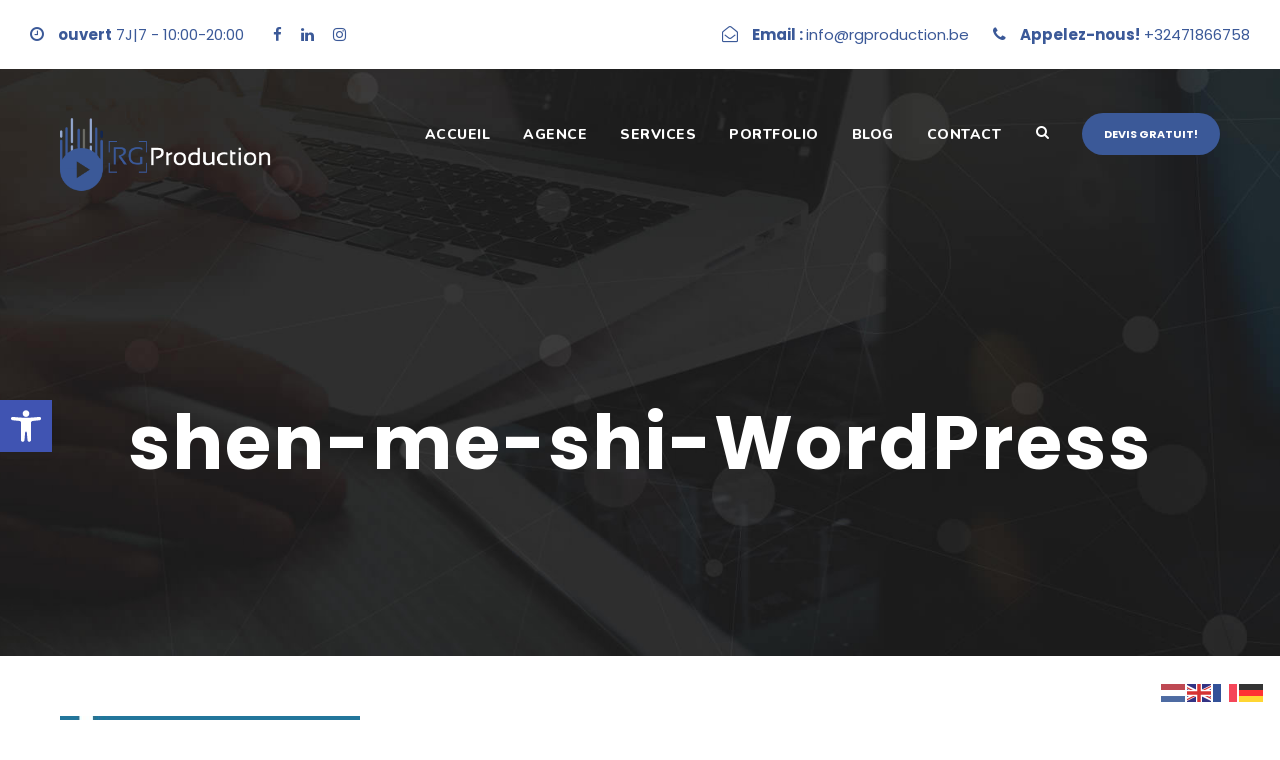

--- FILE ---
content_type: text/html; charset=utf-8
request_url: https://www.google.com/recaptcha/api2/anchor?ar=1&k=6LfvrNYUAAAAAEwDDEu6v5-Y9ju1gngr8tJpCrf4&co=aHR0cHM6Ly9yZ3Byb2R1Y3Rpb24uYmU6NDQz&hl=fr&v=PoyoqOPhxBO7pBk68S4YbpHZ&size=invisible&anchor-ms=20000&execute-ms=30000&cb=jtllsufcbei5
body_size: 48994
content:
<!DOCTYPE HTML><html dir="ltr" lang="fr"><head><meta http-equiv="Content-Type" content="text/html; charset=UTF-8">
<meta http-equiv="X-UA-Compatible" content="IE=edge">
<title>reCAPTCHA</title>
<style type="text/css">
/* cyrillic-ext */
@font-face {
  font-family: 'Roboto';
  font-style: normal;
  font-weight: 400;
  font-stretch: 100%;
  src: url(//fonts.gstatic.com/s/roboto/v48/KFO7CnqEu92Fr1ME7kSn66aGLdTylUAMa3GUBHMdazTgWw.woff2) format('woff2');
  unicode-range: U+0460-052F, U+1C80-1C8A, U+20B4, U+2DE0-2DFF, U+A640-A69F, U+FE2E-FE2F;
}
/* cyrillic */
@font-face {
  font-family: 'Roboto';
  font-style: normal;
  font-weight: 400;
  font-stretch: 100%;
  src: url(//fonts.gstatic.com/s/roboto/v48/KFO7CnqEu92Fr1ME7kSn66aGLdTylUAMa3iUBHMdazTgWw.woff2) format('woff2');
  unicode-range: U+0301, U+0400-045F, U+0490-0491, U+04B0-04B1, U+2116;
}
/* greek-ext */
@font-face {
  font-family: 'Roboto';
  font-style: normal;
  font-weight: 400;
  font-stretch: 100%;
  src: url(//fonts.gstatic.com/s/roboto/v48/KFO7CnqEu92Fr1ME7kSn66aGLdTylUAMa3CUBHMdazTgWw.woff2) format('woff2');
  unicode-range: U+1F00-1FFF;
}
/* greek */
@font-face {
  font-family: 'Roboto';
  font-style: normal;
  font-weight: 400;
  font-stretch: 100%;
  src: url(//fonts.gstatic.com/s/roboto/v48/KFO7CnqEu92Fr1ME7kSn66aGLdTylUAMa3-UBHMdazTgWw.woff2) format('woff2');
  unicode-range: U+0370-0377, U+037A-037F, U+0384-038A, U+038C, U+038E-03A1, U+03A3-03FF;
}
/* math */
@font-face {
  font-family: 'Roboto';
  font-style: normal;
  font-weight: 400;
  font-stretch: 100%;
  src: url(//fonts.gstatic.com/s/roboto/v48/KFO7CnqEu92Fr1ME7kSn66aGLdTylUAMawCUBHMdazTgWw.woff2) format('woff2');
  unicode-range: U+0302-0303, U+0305, U+0307-0308, U+0310, U+0312, U+0315, U+031A, U+0326-0327, U+032C, U+032F-0330, U+0332-0333, U+0338, U+033A, U+0346, U+034D, U+0391-03A1, U+03A3-03A9, U+03B1-03C9, U+03D1, U+03D5-03D6, U+03F0-03F1, U+03F4-03F5, U+2016-2017, U+2034-2038, U+203C, U+2040, U+2043, U+2047, U+2050, U+2057, U+205F, U+2070-2071, U+2074-208E, U+2090-209C, U+20D0-20DC, U+20E1, U+20E5-20EF, U+2100-2112, U+2114-2115, U+2117-2121, U+2123-214F, U+2190, U+2192, U+2194-21AE, U+21B0-21E5, U+21F1-21F2, U+21F4-2211, U+2213-2214, U+2216-22FF, U+2308-230B, U+2310, U+2319, U+231C-2321, U+2336-237A, U+237C, U+2395, U+239B-23B7, U+23D0, U+23DC-23E1, U+2474-2475, U+25AF, U+25B3, U+25B7, U+25BD, U+25C1, U+25CA, U+25CC, U+25FB, U+266D-266F, U+27C0-27FF, U+2900-2AFF, U+2B0E-2B11, U+2B30-2B4C, U+2BFE, U+3030, U+FF5B, U+FF5D, U+1D400-1D7FF, U+1EE00-1EEFF;
}
/* symbols */
@font-face {
  font-family: 'Roboto';
  font-style: normal;
  font-weight: 400;
  font-stretch: 100%;
  src: url(//fonts.gstatic.com/s/roboto/v48/KFO7CnqEu92Fr1ME7kSn66aGLdTylUAMaxKUBHMdazTgWw.woff2) format('woff2');
  unicode-range: U+0001-000C, U+000E-001F, U+007F-009F, U+20DD-20E0, U+20E2-20E4, U+2150-218F, U+2190, U+2192, U+2194-2199, U+21AF, U+21E6-21F0, U+21F3, U+2218-2219, U+2299, U+22C4-22C6, U+2300-243F, U+2440-244A, U+2460-24FF, U+25A0-27BF, U+2800-28FF, U+2921-2922, U+2981, U+29BF, U+29EB, U+2B00-2BFF, U+4DC0-4DFF, U+FFF9-FFFB, U+10140-1018E, U+10190-1019C, U+101A0, U+101D0-101FD, U+102E0-102FB, U+10E60-10E7E, U+1D2C0-1D2D3, U+1D2E0-1D37F, U+1F000-1F0FF, U+1F100-1F1AD, U+1F1E6-1F1FF, U+1F30D-1F30F, U+1F315, U+1F31C, U+1F31E, U+1F320-1F32C, U+1F336, U+1F378, U+1F37D, U+1F382, U+1F393-1F39F, U+1F3A7-1F3A8, U+1F3AC-1F3AF, U+1F3C2, U+1F3C4-1F3C6, U+1F3CA-1F3CE, U+1F3D4-1F3E0, U+1F3ED, U+1F3F1-1F3F3, U+1F3F5-1F3F7, U+1F408, U+1F415, U+1F41F, U+1F426, U+1F43F, U+1F441-1F442, U+1F444, U+1F446-1F449, U+1F44C-1F44E, U+1F453, U+1F46A, U+1F47D, U+1F4A3, U+1F4B0, U+1F4B3, U+1F4B9, U+1F4BB, U+1F4BF, U+1F4C8-1F4CB, U+1F4D6, U+1F4DA, U+1F4DF, U+1F4E3-1F4E6, U+1F4EA-1F4ED, U+1F4F7, U+1F4F9-1F4FB, U+1F4FD-1F4FE, U+1F503, U+1F507-1F50B, U+1F50D, U+1F512-1F513, U+1F53E-1F54A, U+1F54F-1F5FA, U+1F610, U+1F650-1F67F, U+1F687, U+1F68D, U+1F691, U+1F694, U+1F698, U+1F6AD, U+1F6B2, U+1F6B9-1F6BA, U+1F6BC, U+1F6C6-1F6CF, U+1F6D3-1F6D7, U+1F6E0-1F6EA, U+1F6F0-1F6F3, U+1F6F7-1F6FC, U+1F700-1F7FF, U+1F800-1F80B, U+1F810-1F847, U+1F850-1F859, U+1F860-1F887, U+1F890-1F8AD, U+1F8B0-1F8BB, U+1F8C0-1F8C1, U+1F900-1F90B, U+1F93B, U+1F946, U+1F984, U+1F996, U+1F9E9, U+1FA00-1FA6F, U+1FA70-1FA7C, U+1FA80-1FA89, U+1FA8F-1FAC6, U+1FACE-1FADC, U+1FADF-1FAE9, U+1FAF0-1FAF8, U+1FB00-1FBFF;
}
/* vietnamese */
@font-face {
  font-family: 'Roboto';
  font-style: normal;
  font-weight: 400;
  font-stretch: 100%;
  src: url(//fonts.gstatic.com/s/roboto/v48/KFO7CnqEu92Fr1ME7kSn66aGLdTylUAMa3OUBHMdazTgWw.woff2) format('woff2');
  unicode-range: U+0102-0103, U+0110-0111, U+0128-0129, U+0168-0169, U+01A0-01A1, U+01AF-01B0, U+0300-0301, U+0303-0304, U+0308-0309, U+0323, U+0329, U+1EA0-1EF9, U+20AB;
}
/* latin-ext */
@font-face {
  font-family: 'Roboto';
  font-style: normal;
  font-weight: 400;
  font-stretch: 100%;
  src: url(//fonts.gstatic.com/s/roboto/v48/KFO7CnqEu92Fr1ME7kSn66aGLdTylUAMa3KUBHMdazTgWw.woff2) format('woff2');
  unicode-range: U+0100-02BA, U+02BD-02C5, U+02C7-02CC, U+02CE-02D7, U+02DD-02FF, U+0304, U+0308, U+0329, U+1D00-1DBF, U+1E00-1E9F, U+1EF2-1EFF, U+2020, U+20A0-20AB, U+20AD-20C0, U+2113, U+2C60-2C7F, U+A720-A7FF;
}
/* latin */
@font-face {
  font-family: 'Roboto';
  font-style: normal;
  font-weight: 400;
  font-stretch: 100%;
  src: url(//fonts.gstatic.com/s/roboto/v48/KFO7CnqEu92Fr1ME7kSn66aGLdTylUAMa3yUBHMdazQ.woff2) format('woff2');
  unicode-range: U+0000-00FF, U+0131, U+0152-0153, U+02BB-02BC, U+02C6, U+02DA, U+02DC, U+0304, U+0308, U+0329, U+2000-206F, U+20AC, U+2122, U+2191, U+2193, U+2212, U+2215, U+FEFF, U+FFFD;
}
/* cyrillic-ext */
@font-face {
  font-family: 'Roboto';
  font-style: normal;
  font-weight: 500;
  font-stretch: 100%;
  src: url(//fonts.gstatic.com/s/roboto/v48/KFO7CnqEu92Fr1ME7kSn66aGLdTylUAMa3GUBHMdazTgWw.woff2) format('woff2');
  unicode-range: U+0460-052F, U+1C80-1C8A, U+20B4, U+2DE0-2DFF, U+A640-A69F, U+FE2E-FE2F;
}
/* cyrillic */
@font-face {
  font-family: 'Roboto';
  font-style: normal;
  font-weight: 500;
  font-stretch: 100%;
  src: url(//fonts.gstatic.com/s/roboto/v48/KFO7CnqEu92Fr1ME7kSn66aGLdTylUAMa3iUBHMdazTgWw.woff2) format('woff2');
  unicode-range: U+0301, U+0400-045F, U+0490-0491, U+04B0-04B1, U+2116;
}
/* greek-ext */
@font-face {
  font-family: 'Roboto';
  font-style: normal;
  font-weight: 500;
  font-stretch: 100%;
  src: url(//fonts.gstatic.com/s/roboto/v48/KFO7CnqEu92Fr1ME7kSn66aGLdTylUAMa3CUBHMdazTgWw.woff2) format('woff2');
  unicode-range: U+1F00-1FFF;
}
/* greek */
@font-face {
  font-family: 'Roboto';
  font-style: normal;
  font-weight: 500;
  font-stretch: 100%;
  src: url(//fonts.gstatic.com/s/roboto/v48/KFO7CnqEu92Fr1ME7kSn66aGLdTylUAMa3-UBHMdazTgWw.woff2) format('woff2');
  unicode-range: U+0370-0377, U+037A-037F, U+0384-038A, U+038C, U+038E-03A1, U+03A3-03FF;
}
/* math */
@font-face {
  font-family: 'Roboto';
  font-style: normal;
  font-weight: 500;
  font-stretch: 100%;
  src: url(//fonts.gstatic.com/s/roboto/v48/KFO7CnqEu92Fr1ME7kSn66aGLdTylUAMawCUBHMdazTgWw.woff2) format('woff2');
  unicode-range: U+0302-0303, U+0305, U+0307-0308, U+0310, U+0312, U+0315, U+031A, U+0326-0327, U+032C, U+032F-0330, U+0332-0333, U+0338, U+033A, U+0346, U+034D, U+0391-03A1, U+03A3-03A9, U+03B1-03C9, U+03D1, U+03D5-03D6, U+03F0-03F1, U+03F4-03F5, U+2016-2017, U+2034-2038, U+203C, U+2040, U+2043, U+2047, U+2050, U+2057, U+205F, U+2070-2071, U+2074-208E, U+2090-209C, U+20D0-20DC, U+20E1, U+20E5-20EF, U+2100-2112, U+2114-2115, U+2117-2121, U+2123-214F, U+2190, U+2192, U+2194-21AE, U+21B0-21E5, U+21F1-21F2, U+21F4-2211, U+2213-2214, U+2216-22FF, U+2308-230B, U+2310, U+2319, U+231C-2321, U+2336-237A, U+237C, U+2395, U+239B-23B7, U+23D0, U+23DC-23E1, U+2474-2475, U+25AF, U+25B3, U+25B7, U+25BD, U+25C1, U+25CA, U+25CC, U+25FB, U+266D-266F, U+27C0-27FF, U+2900-2AFF, U+2B0E-2B11, U+2B30-2B4C, U+2BFE, U+3030, U+FF5B, U+FF5D, U+1D400-1D7FF, U+1EE00-1EEFF;
}
/* symbols */
@font-face {
  font-family: 'Roboto';
  font-style: normal;
  font-weight: 500;
  font-stretch: 100%;
  src: url(//fonts.gstatic.com/s/roboto/v48/KFO7CnqEu92Fr1ME7kSn66aGLdTylUAMaxKUBHMdazTgWw.woff2) format('woff2');
  unicode-range: U+0001-000C, U+000E-001F, U+007F-009F, U+20DD-20E0, U+20E2-20E4, U+2150-218F, U+2190, U+2192, U+2194-2199, U+21AF, U+21E6-21F0, U+21F3, U+2218-2219, U+2299, U+22C4-22C6, U+2300-243F, U+2440-244A, U+2460-24FF, U+25A0-27BF, U+2800-28FF, U+2921-2922, U+2981, U+29BF, U+29EB, U+2B00-2BFF, U+4DC0-4DFF, U+FFF9-FFFB, U+10140-1018E, U+10190-1019C, U+101A0, U+101D0-101FD, U+102E0-102FB, U+10E60-10E7E, U+1D2C0-1D2D3, U+1D2E0-1D37F, U+1F000-1F0FF, U+1F100-1F1AD, U+1F1E6-1F1FF, U+1F30D-1F30F, U+1F315, U+1F31C, U+1F31E, U+1F320-1F32C, U+1F336, U+1F378, U+1F37D, U+1F382, U+1F393-1F39F, U+1F3A7-1F3A8, U+1F3AC-1F3AF, U+1F3C2, U+1F3C4-1F3C6, U+1F3CA-1F3CE, U+1F3D4-1F3E0, U+1F3ED, U+1F3F1-1F3F3, U+1F3F5-1F3F7, U+1F408, U+1F415, U+1F41F, U+1F426, U+1F43F, U+1F441-1F442, U+1F444, U+1F446-1F449, U+1F44C-1F44E, U+1F453, U+1F46A, U+1F47D, U+1F4A3, U+1F4B0, U+1F4B3, U+1F4B9, U+1F4BB, U+1F4BF, U+1F4C8-1F4CB, U+1F4D6, U+1F4DA, U+1F4DF, U+1F4E3-1F4E6, U+1F4EA-1F4ED, U+1F4F7, U+1F4F9-1F4FB, U+1F4FD-1F4FE, U+1F503, U+1F507-1F50B, U+1F50D, U+1F512-1F513, U+1F53E-1F54A, U+1F54F-1F5FA, U+1F610, U+1F650-1F67F, U+1F687, U+1F68D, U+1F691, U+1F694, U+1F698, U+1F6AD, U+1F6B2, U+1F6B9-1F6BA, U+1F6BC, U+1F6C6-1F6CF, U+1F6D3-1F6D7, U+1F6E0-1F6EA, U+1F6F0-1F6F3, U+1F6F7-1F6FC, U+1F700-1F7FF, U+1F800-1F80B, U+1F810-1F847, U+1F850-1F859, U+1F860-1F887, U+1F890-1F8AD, U+1F8B0-1F8BB, U+1F8C0-1F8C1, U+1F900-1F90B, U+1F93B, U+1F946, U+1F984, U+1F996, U+1F9E9, U+1FA00-1FA6F, U+1FA70-1FA7C, U+1FA80-1FA89, U+1FA8F-1FAC6, U+1FACE-1FADC, U+1FADF-1FAE9, U+1FAF0-1FAF8, U+1FB00-1FBFF;
}
/* vietnamese */
@font-face {
  font-family: 'Roboto';
  font-style: normal;
  font-weight: 500;
  font-stretch: 100%;
  src: url(//fonts.gstatic.com/s/roboto/v48/KFO7CnqEu92Fr1ME7kSn66aGLdTylUAMa3OUBHMdazTgWw.woff2) format('woff2');
  unicode-range: U+0102-0103, U+0110-0111, U+0128-0129, U+0168-0169, U+01A0-01A1, U+01AF-01B0, U+0300-0301, U+0303-0304, U+0308-0309, U+0323, U+0329, U+1EA0-1EF9, U+20AB;
}
/* latin-ext */
@font-face {
  font-family: 'Roboto';
  font-style: normal;
  font-weight: 500;
  font-stretch: 100%;
  src: url(//fonts.gstatic.com/s/roboto/v48/KFO7CnqEu92Fr1ME7kSn66aGLdTylUAMa3KUBHMdazTgWw.woff2) format('woff2');
  unicode-range: U+0100-02BA, U+02BD-02C5, U+02C7-02CC, U+02CE-02D7, U+02DD-02FF, U+0304, U+0308, U+0329, U+1D00-1DBF, U+1E00-1E9F, U+1EF2-1EFF, U+2020, U+20A0-20AB, U+20AD-20C0, U+2113, U+2C60-2C7F, U+A720-A7FF;
}
/* latin */
@font-face {
  font-family: 'Roboto';
  font-style: normal;
  font-weight: 500;
  font-stretch: 100%;
  src: url(//fonts.gstatic.com/s/roboto/v48/KFO7CnqEu92Fr1ME7kSn66aGLdTylUAMa3yUBHMdazQ.woff2) format('woff2');
  unicode-range: U+0000-00FF, U+0131, U+0152-0153, U+02BB-02BC, U+02C6, U+02DA, U+02DC, U+0304, U+0308, U+0329, U+2000-206F, U+20AC, U+2122, U+2191, U+2193, U+2212, U+2215, U+FEFF, U+FFFD;
}
/* cyrillic-ext */
@font-face {
  font-family: 'Roboto';
  font-style: normal;
  font-weight: 900;
  font-stretch: 100%;
  src: url(//fonts.gstatic.com/s/roboto/v48/KFO7CnqEu92Fr1ME7kSn66aGLdTylUAMa3GUBHMdazTgWw.woff2) format('woff2');
  unicode-range: U+0460-052F, U+1C80-1C8A, U+20B4, U+2DE0-2DFF, U+A640-A69F, U+FE2E-FE2F;
}
/* cyrillic */
@font-face {
  font-family: 'Roboto';
  font-style: normal;
  font-weight: 900;
  font-stretch: 100%;
  src: url(//fonts.gstatic.com/s/roboto/v48/KFO7CnqEu92Fr1ME7kSn66aGLdTylUAMa3iUBHMdazTgWw.woff2) format('woff2');
  unicode-range: U+0301, U+0400-045F, U+0490-0491, U+04B0-04B1, U+2116;
}
/* greek-ext */
@font-face {
  font-family: 'Roboto';
  font-style: normal;
  font-weight: 900;
  font-stretch: 100%;
  src: url(//fonts.gstatic.com/s/roboto/v48/KFO7CnqEu92Fr1ME7kSn66aGLdTylUAMa3CUBHMdazTgWw.woff2) format('woff2');
  unicode-range: U+1F00-1FFF;
}
/* greek */
@font-face {
  font-family: 'Roboto';
  font-style: normal;
  font-weight: 900;
  font-stretch: 100%;
  src: url(//fonts.gstatic.com/s/roboto/v48/KFO7CnqEu92Fr1ME7kSn66aGLdTylUAMa3-UBHMdazTgWw.woff2) format('woff2');
  unicode-range: U+0370-0377, U+037A-037F, U+0384-038A, U+038C, U+038E-03A1, U+03A3-03FF;
}
/* math */
@font-face {
  font-family: 'Roboto';
  font-style: normal;
  font-weight: 900;
  font-stretch: 100%;
  src: url(//fonts.gstatic.com/s/roboto/v48/KFO7CnqEu92Fr1ME7kSn66aGLdTylUAMawCUBHMdazTgWw.woff2) format('woff2');
  unicode-range: U+0302-0303, U+0305, U+0307-0308, U+0310, U+0312, U+0315, U+031A, U+0326-0327, U+032C, U+032F-0330, U+0332-0333, U+0338, U+033A, U+0346, U+034D, U+0391-03A1, U+03A3-03A9, U+03B1-03C9, U+03D1, U+03D5-03D6, U+03F0-03F1, U+03F4-03F5, U+2016-2017, U+2034-2038, U+203C, U+2040, U+2043, U+2047, U+2050, U+2057, U+205F, U+2070-2071, U+2074-208E, U+2090-209C, U+20D0-20DC, U+20E1, U+20E5-20EF, U+2100-2112, U+2114-2115, U+2117-2121, U+2123-214F, U+2190, U+2192, U+2194-21AE, U+21B0-21E5, U+21F1-21F2, U+21F4-2211, U+2213-2214, U+2216-22FF, U+2308-230B, U+2310, U+2319, U+231C-2321, U+2336-237A, U+237C, U+2395, U+239B-23B7, U+23D0, U+23DC-23E1, U+2474-2475, U+25AF, U+25B3, U+25B7, U+25BD, U+25C1, U+25CA, U+25CC, U+25FB, U+266D-266F, U+27C0-27FF, U+2900-2AFF, U+2B0E-2B11, U+2B30-2B4C, U+2BFE, U+3030, U+FF5B, U+FF5D, U+1D400-1D7FF, U+1EE00-1EEFF;
}
/* symbols */
@font-face {
  font-family: 'Roboto';
  font-style: normal;
  font-weight: 900;
  font-stretch: 100%;
  src: url(//fonts.gstatic.com/s/roboto/v48/KFO7CnqEu92Fr1ME7kSn66aGLdTylUAMaxKUBHMdazTgWw.woff2) format('woff2');
  unicode-range: U+0001-000C, U+000E-001F, U+007F-009F, U+20DD-20E0, U+20E2-20E4, U+2150-218F, U+2190, U+2192, U+2194-2199, U+21AF, U+21E6-21F0, U+21F3, U+2218-2219, U+2299, U+22C4-22C6, U+2300-243F, U+2440-244A, U+2460-24FF, U+25A0-27BF, U+2800-28FF, U+2921-2922, U+2981, U+29BF, U+29EB, U+2B00-2BFF, U+4DC0-4DFF, U+FFF9-FFFB, U+10140-1018E, U+10190-1019C, U+101A0, U+101D0-101FD, U+102E0-102FB, U+10E60-10E7E, U+1D2C0-1D2D3, U+1D2E0-1D37F, U+1F000-1F0FF, U+1F100-1F1AD, U+1F1E6-1F1FF, U+1F30D-1F30F, U+1F315, U+1F31C, U+1F31E, U+1F320-1F32C, U+1F336, U+1F378, U+1F37D, U+1F382, U+1F393-1F39F, U+1F3A7-1F3A8, U+1F3AC-1F3AF, U+1F3C2, U+1F3C4-1F3C6, U+1F3CA-1F3CE, U+1F3D4-1F3E0, U+1F3ED, U+1F3F1-1F3F3, U+1F3F5-1F3F7, U+1F408, U+1F415, U+1F41F, U+1F426, U+1F43F, U+1F441-1F442, U+1F444, U+1F446-1F449, U+1F44C-1F44E, U+1F453, U+1F46A, U+1F47D, U+1F4A3, U+1F4B0, U+1F4B3, U+1F4B9, U+1F4BB, U+1F4BF, U+1F4C8-1F4CB, U+1F4D6, U+1F4DA, U+1F4DF, U+1F4E3-1F4E6, U+1F4EA-1F4ED, U+1F4F7, U+1F4F9-1F4FB, U+1F4FD-1F4FE, U+1F503, U+1F507-1F50B, U+1F50D, U+1F512-1F513, U+1F53E-1F54A, U+1F54F-1F5FA, U+1F610, U+1F650-1F67F, U+1F687, U+1F68D, U+1F691, U+1F694, U+1F698, U+1F6AD, U+1F6B2, U+1F6B9-1F6BA, U+1F6BC, U+1F6C6-1F6CF, U+1F6D3-1F6D7, U+1F6E0-1F6EA, U+1F6F0-1F6F3, U+1F6F7-1F6FC, U+1F700-1F7FF, U+1F800-1F80B, U+1F810-1F847, U+1F850-1F859, U+1F860-1F887, U+1F890-1F8AD, U+1F8B0-1F8BB, U+1F8C0-1F8C1, U+1F900-1F90B, U+1F93B, U+1F946, U+1F984, U+1F996, U+1F9E9, U+1FA00-1FA6F, U+1FA70-1FA7C, U+1FA80-1FA89, U+1FA8F-1FAC6, U+1FACE-1FADC, U+1FADF-1FAE9, U+1FAF0-1FAF8, U+1FB00-1FBFF;
}
/* vietnamese */
@font-face {
  font-family: 'Roboto';
  font-style: normal;
  font-weight: 900;
  font-stretch: 100%;
  src: url(//fonts.gstatic.com/s/roboto/v48/KFO7CnqEu92Fr1ME7kSn66aGLdTylUAMa3OUBHMdazTgWw.woff2) format('woff2');
  unicode-range: U+0102-0103, U+0110-0111, U+0128-0129, U+0168-0169, U+01A0-01A1, U+01AF-01B0, U+0300-0301, U+0303-0304, U+0308-0309, U+0323, U+0329, U+1EA0-1EF9, U+20AB;
}
/* latin-ext */
@font-face {
  font-family: 'Roboto';
  font-style: normal;
  font-weight: 900;
  font-stretch: 100%;
  src: url(//fonts.gstatic.com/s/roboto/v48/KFO7CnqEu92Fr1ME7kSn66aGLdTylUAMa3KUBHMdazTgWw.woff2) format('woff2');
  unicode-range: U+0100-02BA, U+02BD-02C5, U+02C7-02CC, U+02CE-02D7, U+02DD-02FF, U+0304, U+0308, U+0329, U+1D00-1DBF, U+1E00-1E9F, U+1EF2-1EFF, U+2020, U+20A0-20AB, U+20AD-20C0, U+2113, U+2C60-2C7F, U+A720-A7FF;
}
/* latin */
@font-face {
  font-family: 'Roboto';
  font-style: normal;
  font-weight: 900;
  font-stretch: 100%;
  src: url(//fonts.gstatic.com/s/roboto/v48/KFO7CnqEu92Fr1ME7kSn66aGLdTylUAMa3yUBHMdazQ.woff2) format('woff2');
  unicode-range: U+0000-00FF, U+0131, U+0152-0153, U+02BB-02BC, U+02C6, U+02DA, U+02DC, U+0304, U+0308, U+0329, U+2000-206F, U+20AC, U+2122, U+2191, U+2193, U+2212, U+2215, U+FEFF, U+FFFD;
}

</style>
<link rel="stylesheet" type="text/css" href="https://www.gstatic.com/recaptcha/releases/PoyoqOPhxBO7pBk68S4YbpHZ/styles__ltr.css">
<script nonce="LfsB-gEMdt9td2yM4PEltQ" type="text/javascript">window['__recaptcha_api'] = 'https://www.google.com/recaptcha/api2/';</script>
<script type="text/javascript" src="https://www.gstatic.com/recaptcha/releases/PoyoqOPhxBO7pBk68S4YbpHZ/recaptcha__fr.js" nonce="LfsB-gEMdt9td2yM4PEltQ">
      
    </script></head>
<body><div id="rc-anchor-alert" class="rc-anchor-alert"></div>
<input type="hidden" id="recaptcha-token" value="[base64]">
<script type="text/javascript" nonce="LfsB-gEMdt9td2yM4PEltQ">
      recaptcha.anchor.Main.init("[\x22ainput\x22,[\x22bgdata\x22,\x22\x22,\[base64]/[base64]/[base64]/KE4oMTI0LHYsdi5HKSxMWihsLHYpKTpOKDEyNCx2LGwpLFYpLHYpLFQpKSxGKDE3MSx2KX0scjc9ZnVuY3Rpb24obCl7cmV0dXJuIGx9LEM9ZnVuY3Rpb24obCxWLHYpe04odixsLFYpLFZbYWtdPTI3OTZ9LG49ZnVuY3Rpb24obCxWKXtWLlg9KChWLlg/[base64]/[base64]/[base64]/[base64]/[base64]/[base64]/[base64]/[base64]/[base64]/[base64]/[base64]\\u003d\x22,\[base64]\\u003d\\u003d\x22,\[base64]/[base64]/[base64]/FzoObFEeRsOwwqTCvSrDqX45wpxPw6DDmMKUw5Qww6XClMKlXwo+w6wkasKqdAnDvsOALMKeOBZmw53DhCnDm8KLSEYfNMOgwo3DozMfwrnDkMOUwp1zw4zCkV5aPcKYVsOiNkfDsMKJcWFnwqYyVcOPJG/DkX1RwpcVwrESwqVwGSfCmh3ChlTDgQ/DuU7DtcOlCgJfXmsZwo/[base64]/[base64]/woDCj8OHwpZAwpzChRvDpTB8aFbCtjHDm8KQw49Xwq3DqRXCqx4XwpvClcKtw5fDswxDwpXDrlbCu8KFbsKQwqbDncKRwqnDrU03wq1JwrbCkcOMMMKuwpzChBIXDShdRsKtwpNOTC4FwphiesKjw5nCiMODLyPDq8Otc8K4c8ODEWE/wo7DuMOuKG/CvcOJGnTCqsKKV8OFwqEKXhfCvMK5wpbDkcOWc8Kww6FAw40mAFE7J3Jgw4rCh8OIaHJNKcOEwonCu8O/wr51wpnDhHVFBMKbw69LBBzCnMKdw5/Dv3PCoEPDv8Kpw5FpcyUmw6Mow6XDjsKAw7tbwojDgQE6wpzCiMObJV1Uw41ow6ldw7kowrgkKcOuw45XfkAkX2rCsVAWNVkgwprCqmklLR/[base64]/CgMOPF8OpEMKvw4V3wqpbKELCqTA9IlQqwqzDhSc2w47DtcKfw48eVwVbwrjCisKRZ1nCvsK0BsKSByLDgUkYCSHDq8ONR3l4WsK1OkXDvcKLAcKpQyHDmUQww6/[base64]/DpsKaw7DCnBMtYcKBflY6QcOTYMOiwqTDrMOTw6A/w4jCjMOHbgnDgkdNwqrDmVBSW8KAwrFzwojClHzCoXRVVjkRw4XDq8Orw7FTwpMSw7zDk8KwNwjDosKQwqsTwqsFLsOpczzCvsORwqnCisO+woTDmU4nw5fDojcSwpAWWBzCj8OJDQBGZS82I8KZa8OyBWFfOcKyw5/DmGhswr4hHkzDvzRcw7nCn3PDosKcFTRQw5vCuUV+wpXCpD1FQ2XDqAjChRbClMO+wr3DocKLcWfDk1/DicOHCDJMw4zCoH5cwrsZecK4KMOoWxZ9wqJ1fMKaU1wdwrkiwrLDgMKoHMO8Vi/ChCDCsHrDhmzDsMOsw6XDmMOawrpSG8OyCBN3QHwiGgbCsEDCsQPCkhzDu1YeUcO8M8OCw7fCqwPCvnTDp8KcGQXDhMKRfsO1w4/[base64]/[base64]/Cvi4PwoLDtcODVcKEwqU1Nl8KwrhGw5vCjsKowoXClRTCvsO6VRbDrMKzwpPDvmYew4p1wpl9TcKzw7Mtwr/CvSYqXndJwr/ChmXCnU0bwpAEwqbDrsKRJcKkwqsBw5pOcMKrw45+wqVyw6LDvUjCjcKswphZGgg+w5xPPT7DiiTDqFdaNC1lw6dRM2VZwoEbM8O7NMKvw7bDrGXDlcKnwpnDu8K2wr96fA/CtVtRwoUrEcO7w5TClF5+VGbCvsK0H8OCLhYBw5PCvU3CjVlZwq1swqPCnMO/[base64]/CrcOPPWnDn8K5BhnDg8OWV33CusKaG3HCpjgyLsK1GcO2wr3Dl8OfwpzCkgvChMKBwoNgBsOIwoUtw6TCsXfCgXLCnsKJAFXCpybCmsKuHUDCqsKjwqrCpEEZBcOIelLDu8KUGcKOYsK6w502wqdcwp/Cs8KUwoLCssK0wooUwpXCk8OSwpzDqGrDmmhoBXtfZykEw7dUPMOVwpFXwo7DslAXIF3Ci2sqw7Uvwpl4w7LDojfCnlMXw63CqUAZwo7DgSLDtGtAwq9Cw48qw5U5fVnCksKyZsOGwpzCpMOFwp1MwqRMaiIFUzdeXVDCqkA7f8OLw5TCjg0kEw/DuCo4WcKrw6zDhMKWa8OIw5BKw7YhwrnCsBx/w5FLJBNwVCdMN8OuCcOQwqVNwqbDrsKCwrlRFcO9woFPEMO2wq8qPQAZwrh5w7TCmsO7NcOzwrfDp8O/w4DCpMOsfB4cGTzChAZ6M8OKwpfDiDvClj/DkgXChsO+wqYrfjzDoHTDvsKkZsOZw64/w6cRwqbCo8OEwoFOaDXCkDNLfjsJwo7Dm8KgVMOMwpXCrysJwqoRFQXDvcOQZcOOLMKDT8KLw5jCuGFKw6fCpcOpw6pMwo/DuBnDpsK0aMOJw6pqwrjCuQHCt2F5Yz7CksOUw5hjaG/CknjCj8KJIUTDkgI4OBbDnnnDmcORw7ASbh5hBsOUw4fCnW0BwqrDjsOdwqkcwodAwpIvwpgfacKlw67ChcKEw505RFdmf8KWK23Cs8OhUcKqwqYVwpM+w6tmGkwswpLDssKXw7PDjAklw7wnwrFDw4sWwrTCo0bCqCrDssKTTRDCoMO/f3HCkcOyP3PDocOhYGcrWlxjw7LDnTccwqwJw6ttwpwtw5xOcwfConkEP8Oow4vCi8OFTMKZUxrDvHA/[base64]/Ci8KlXMObw5IWHSZCwoQrEk1nACVcDMO+IjbDisKqajYuwqU/w7HDicK/fcKydjjCozllw7YIIFLCtHpZcsKLwqrDkEXCv3VXWMO9USJRwonCkD8aw4JpfMK2wrXDmsK3L8Ocw4TCgAjDuHIBw5FrwovDqcOMwrJgL8Kvw5bDi8KPw7o3IcO3X8O2LEPCnC7CtsKKw5hFSsOsH8Kcw4cFLcKOw7/CinkWwrzDpTHDv1gALgcIw40zNMOhw6TCvVbCj8KFwpPDnwsMKsO2b8KZT1TDlTfCtB4eCAvDm0w9HsOXCirDhsOcwo5qOn3CokjClCDCtsOIPsK/[base64]/Di1TChwRvDMKcHnQGw4Fzwo7DusKvw4nDjMKTVjxKw6jDgyhWwo4XSCJAWTbCmgXCqX/CtMKIwoo2w4TDgMO8w71AODYlUcO+w77CkSnDrmHCvMOeZ8KnwoHClGHCvMKyJcOZw5IIDEN+c8OfwrZ/KxPCqsK4DcKGw6fDrWo3ABnCrjwwwoNEw7LDpTHChzkCwovDgMOjw5BdwoHDpDQoJcOvfmY8wp1eH8Kwbi7CgcK0fS7Du25iw4o7VsO6AcOAw6dyKcKbUyfCmQpZwqU5wqxfS2JmScKhK8K4wqtBZsKqbsO/QHUmwrHCljLDosKTwoxsJ2INSiwYw7rDmMOpwpTCv8OQWD/Dj1FHLsKxw7IjI8OPw7/Dvz8Ww5bCjMKwNSZHwosYTsO2NMKdw4JaLRDDim5ec8OrDBXCp8KZBsKbSFTDn2vDhsOheQ4Qw4VewrfCqBDChw7Clh/CmsOOw5DCicKePsO4w4pDC8OTw58VwrU2QsOvCHPCsSsJwrvDjcKgw4fDmmPCo3bCnhx6K8OORMKFEhPClsOow6dQw48XcxvClh7CncKpwovCrcKGwqDCuMKcwqrCo3fDiiRfHSnCvnNmw4jDicO8EWQzIRNGw4HCnsOrw7YfbMOwS8K4Ekwaw5/DhcOzwobClsKEQjfCiMKgw4l7w7/Cqy8cDsK8w4RqCT/[base64]/DhwLDkMKwXsOHw6JZw6jCuwrCp0XDv8O/BhTDrMKzAMK2w4PCmWtTFSzCqMO9QQPCqExywrrDpsKMfT7ChMObwp9DwptDBMOmMcO2ZyjCnn7CrGYNw711OyvCocKWw5fDgcKzw73ChMKEw6ArwqJ+w57CucKvwpnCmsOwwoMuw5TCphHCp0p9w5TDqMKDw4rDmsO9wq/DicKwFUfCkMKrX2cKLcKmCcKMARfCjsKVw7Fdw7/Co8OQw5XDthVbVMKjTMK6wpXCpcKYbg7CrgQDw7TDm8Kgw7fDisKiwq9+woAowrjDtsO0w4bDt8OeCsK1SBLDkcK5N8KdWXPDmcKlI3PClcOYQVzCnsK0eMOpTMOVwo4qw40IwrNHwpzDjRjDg8ODecKiw5PDhVTDsRg/VBDCjQJNb1HDg2XCtUTDjm7DmsKVw58yw57CpsOpw5sqw4x0dEwRwrAbFcOxMMOIOsKywoEbwrY+w7XClg3DhMO1TsKGw57CmsOCw4dGdGjDtRXCssO0wrTDnQsAdAlLwox8LMK/[base64]/DksKmw4Q7DQw5L8Kfw4zCisOjw4DDsMO0wqfDpFkdfMOIw55ew7TCssKsM1QhwobDhXV+fcOyw5jDpMONDsOQw7MqDcOcJMKRRlFuw5sALcOSw5TDiAnCp8OGYhElVREcw5zCthZvwozDv0BXXsKjwoh/S8OAw7LDtk/CkcO1wrLDrk5FBTTDkcKQHnPDpWpRDSnDosObw5DDssO7wozDuyvClMKwdSzCvMKowrwsw4fDgD9Rw70IO8KfXsKiw6/DpsKqRh5Vw7nDhFUKSgEhe8OHw4oQdMKfwqfDmlLDuzcvbMOkSUTCj8OVwrPCtcK5wrfCvRhpXTtxHj1iCMOkwqxYRiPDo8KeGMKiWDrCiCPCpDrClsOcw5TCjwHDjsK0wqbChMOLFsOvHcOkJUzCqjwuY8Kkw77CksKiwoPDpcKOw7Fsw7xzw7XDo8KEbcKKwr/CnEjCpMKoX3XDt8O9wrA/OA7DpsKGL8O3DcK7w6LCu8KMbxTCuUvClcKww4opwrZ0w41mUEckGjVZwrbCsy7DvDxebmoTw5MtU1M4H8OiZHZHw653Fnscw7UkfcKuLcKmcmXClUTDjMKBwrjCqmrCv8OjDhMpBVfCqMK6w7LDn8KfQMOLEcORw6/[base64]/wpU2w6dNSsK1w6HDuzYjY18Qw6QVaMKTwr7CicKCw7Rzwp/[base64]/Doz/[base64]/[base64]/EcKVwrbCv8KnV8KLXBvDh8OqwobCpBrDvQTCscKtwrPDp8KrX8OJwp3CnsOyQ3rCtkTDrCvDh8OEwp5AwpvDsxMsw45awol+FcKlworCt1DDnMOQDcObLRp2T8KbIRvCtMO2PwNtEcKzJsKTw6dmwr/DjCRAE8KEw7RwTw/[base64]/DucKOMU3CjQHDhE/CiTxEVsKFPlXDkilgw4c0w7h9woXDjX8dwp5WwqzDhMKRw5x4woPDrMOoAzZ0e8O2dsOCRMKFwr7CmFjCky7Cgwc5wrbCoh3Cg0xOR8K1wqDDoMKtw7jCm8KIw53DsMOaN8KYw6/DkQ/CsTTDjcKPf8KUP8KPKiQ3w7vDhk/[base64]/DpCh1bMKTasOCwp/Dt8KSC8O0worDpU/CvsOsEmsaWFM/SEzDmTrDtcKiJsKOIsOZU3/CtUQIaRYZJMOAw6gUw7bDrkwlX1EjO8KZwqJfY2FOaQ5tw4xwwqYWM2ZzXcKxw4l9wpkvBV1DEhJ8PwHCv8O/amJJwpfCjsKrNcKuBVjDpynCiggWEh7Cu8KycsK2DcKDwqPDmx3DkihtwoTDrwHCoMOiwo8mVsKFw4Jqwq9sw6HDj8Orw7LDlMOfOMO1bTskMcK0C2YuXMK/w73DtDLCtMOUwrvCoMOCOSfCuj4XXsKlHyvChMODEMOWWlvCkMO7VcKcKcKGwrrDvicFw5ITwrnCiMO4w5ZdIhjCjMKuwrZxJQxdw7FQOcO/FDHDt8OYbF1Yw43CuQ4jNMOHcl/DkMOVw4PCmCTCrEbCiMOcw6LCvGgqS8OmPlrCuFLDssKSw49OwovDrsO4wqYpEyzDmiIGw70wLsOcNyp5F8Oowod+ZcKswrfCuMOjbEfDuMO8wpzCiDbDtcOHw4/DncKqw54Rw6t0F11SwrLDuQBdLsKWw5vCu8KJXcOow6jDhsKGwqNoaA9HLsKVZ8KTwq0je8OQBMOZUsOTwpXDtUXCnyPDjMK6wo/[base64]/wpLCpsK/w47Dqw4Qw6nChcK8wpBMw67CgCjCpcOLw4nCs8K/w7JNABXCljN5L8OMA8KDUMKxY8OtfsOlwoNLSjDCpcK1YsOXAQ5XXMOMw64Jw77CsMKAwoEVw7/DiMOPw4fDvnZ0axhEWTJKMm7DmcOLw5LDrcOzcwxrDgDCiMKkD0Jow41/bllAw7IHUjJVIMKnw5jCrA0DccOpasKERMK4w4x4w6LDow9fw7TDq8O4acKtGsKgfcOAwpIWTTzCtk/Cu8KUd8O9AAPDp28rDyB5wpJ0w6rDkcK/[base64]/CtcOXwqw0CwEDaUUKV8O+FMOqw69cW8Ktw5c9woZKw4vDhynCvjrCgsKuFjh9wprCjXJpwoPDmMKdw4EOw7dyM8KtwqwFI8K0w4UQw7/DpsOMbsKQw6rDg8KMV8KOBcK+VsOpaHPCtArDkz1Bw6fDpzxZEWTCvMOLIsOIw4hmwrE+R8OuwqbDq8KWQh/CgQ9cw7fDrRvDt3cJwqxxw5bCmwwgQCISwobDnAFhwrbDm8K4w7ImwqE9w6zCkcKpRgYUIC/CnF58WMObJsOfKXrDjMO7SA9kwoDDhsO7w6vDgUrDg8KeEgI4wpQMwoTDpnXCr8OPw4XCscOgwrPDjsKLw6xcScK6X2BbwpdBDyRhw4plwobClcOCw6FPK8KzSMOxKcK0NBTCoGfDkUwjw63CusOPfgsYcnnDgyQUJkTCnMKoa27CtAXDpXfCpFYNw4FsXA/[base64]/ZcKESyfDl2IjRcKsEsKWQsOxwrrCgMOAJEgpw7fChsOFw5cFWEtSQWTCtjxlw53Cs8KAQXrCh1lPCgjDgQvDsMKvFCpZGknDvnt0w4okwojDmsOCwozDml/Dk8KDKMObw4vClxYLwofCqGjDjUE/anvDlCRWwoUzMMO2w6Uuw7pawpgew4Uew5IXFsK/w4gSw5HCvR0ZDWzCu8KYWMO0CcKFw5IVHcOafSPCj3wxwo/CvB7Dn39TwoIfw6UFAjorL1/Dh3DDpsOxBcOmd0DDvMOcw6FpAB54w5LCpcKTdRLDj0hEw4TCisKDw4rCr8OsTMK3IRhcfTkEwoo4woE9w4h/wr7DskfDrXDDkDBfw7nCnU8Kw4xZfXJiwqLCnArDqMOGL3RXfEDDtULDqsKyHnDDgsOnw7xscC8vw7ZCCMKsIcKHwrV6w5BpVMKzZ8Kowr1+wpXDvEHCpsKtw5UabMKfwq1JO1PCslJTOcOyTsKHI8O2ZMKcOEbDlCDDtXTDhnjDji/DksOFwqdVwph4wpnCmMKjwqPCm1lcw6YoNMKvw5vDnMKNwonCpjJmNcKqQsOpw7lwIVzDscOKwq1MDMK8fcK0L2nDqcO4w7dANxNTTTDDmzvDhMKNZRTDmH0rw7/CkmbCjCLDlcKYUXzCvTzDsMOMc2RBwpA/w5BAYMODcgRSwr7CgiTClcK+FgzCrQ/[base64]/CsmLDqBIQwpgpNsO+wr/DjMOiw6jChcOIA2PDgyMnw6PDs8O6IMOaw7kKw4fCn0LDhxLDulzClH9GUMOXalvDhi4ywoXDq1YHwp1Uw64LKG7DvsO1OsKdSsKaTcOZe8KQQcOSRg1dJ8KZZcOtQVlsw5vChAzCq0bChjzCgEHDn2M5w7ciJ8OebCQUwpPDgSd4BmbCsUQ+wobDum/[base64]/DscOAJcKscALDknLDjsOsH8OZMQ0tw7UTfMOhw4gBLcOZWjoHwqfCl8OVw757wo44TULDn0o+worDqMKZwqLDlsObwqtlMhbCmMKiJ1olwpLDlMKYKQA7LMOFwrHCuRTDi8O1e2kFw6jCjcKpIsK2fE3CgMOtw67DkMKlw5vDgGB/w6FVXRpLwpxgenIePlXDisOtLUPCr0rCi1TDlcO4Bk3CvsKzMTPDhUfCgGRDE8ODwrPCrXHDu0kdFEPDr37DhMKMwqYcOGMgV8OlfcKiwo7CvsONBwzDuRnDmMKzKMOewovCjMK0f3XDp0PDjxtBwr3CqsO3OcOGfTN9bmHCu8O/B8OSMsKfMHbCtMK0DcKyWhPDliHDrcO5AcK/[base64]/Ckj4AwrMdcRRlwrYJQsOOwq8JwqHDrMKdKcKMRHZaR2DCp8KUAQFbEMKAw7s1OMOMw63CinI/VsO5HMOpw7/CiyvDrsOJwolqKcOdwoPCpFNWw5HClMKswpJpGQ9aKcO7e1TDj3Exw7x/wrLCgSDCghvDvcKnw5IvwoLDuG7Cg8Kcw5zCmADDhsKUccOUw5QLQkHCjsKrVR4Fwr1mw6rCgcKqw7rCpcKsZ8KhwrxQbDrDmMOUSMKqbsOeR8KowpHCgTbDksKCw4jCrUtsE00Dw6ZJcgnDiMKNNnRnNTtew6Z7w7XCkMOgAhXCncOoPEPDo8OUw6/CjVjDrsKYScKdVsKUwqtNw44Jw63DqTnCliXCrsKvw6VLAzJNNsOWwqfDnl/CiMKJXDPDuicRwpjCvsO3wosdwrrDt8OSwqHDlRrCiHUnYmbCtx5zC8KFD8OWw6VKDsKXTMK3QEt+wq/Ds8OnPzDDlMKUwp8iX3fDhMOgw59JwowsK8OmLsKcDVLCglN+K8Kkw5XDkjVaccOrEMOQwr8zTsOPwqASBFINwqwsMDnCt8O8w7QceEzDuk5NPjbDqm0DEMOlw5DCnSpnwpjDq8Kfw5lTVcK0w43CsMOkCcKjwqTDhj/DtE06aMK9w6g5wplHacKkwoELcsKSw5jCkW1YNh7DqyozbHZQw4bCpGXCicK3w6bDqyplPsKPZT3CjlPCiCnDjAbDgjbDicKnwqvDqA94w5MKI8OCw6jCq2DCncOlfcOCw6XDvys+a3/DksOVwrPDhVQJMkvDisKOYMKcw7kpw5nDvMK1XgjCkVrDrkTClcKtwr3DuFduUMOTK8KwAMKewpVxwp3ChU/DlcOkw4oGOMKuYsOcN8KTXsK3w79cw6B/wrR0TsOBwqzDhcKdwoltwqvDpMOew4pQwp0swqImw5PDp2BJw4cHwr7DrcKSw4fCjBfCrmPChy/DnRPDmMOZwonCh8KxwqgdAS4ZXlRibCnCjiTCp8Ocw5XDmcK8RcKVw4NkGAHCsHZ2azrDhFRQW8OeKMKjDyvCi3bDmyTCmlLDr0fCvcOdJ15yw4vDgsOaDULCtcKvRcOdw45/wpfDs8Oiw4PCssOMw6/[base64]/DslzCs8Ozw4haJ0tFwpfDiMKjH8OQHMK9wozCscKaTHB2JivCsWDCgMKCTsOcWMKSC07Ct8K/[base64]/Co8K7w6nDoCbDlFIvw4HCsMO+wqAgwqHCj8O9eMOPI8KBw4LCscOUFjNsFGnCqcOrD8O1wqAMJ8KrBk3DgcOxHcK7cRbDj2TChcOcw6LCgGnCjcKvPMOZw7rCuwwuCCjClx8gworDvsKpZ8OFD8K9AMK2w7zDk3rCksO4wp/CkMKzM09Iw4/CjcOgwoDCvj8GZMOAw6HDrhdywq/DjcK/wr7DhcOLwqvDoMOFN8OFwoXDkHzDq2DDmiYmw79owqLCtWguwp/DrMKtw6PDsitVTG4hXcOXR8KFFsO8Y8OAfTJhwrJ0w44dwpZMLXXDqU97JcK/[base64]/Dt8KiwpRADcKTw5o/T8KhWA7CuRjDtcKnwpXCpkAbw4PCkgt0NsK8w7vDrF0JNcOAXnPDmMKfw53Dl8KmccO5KsOYwr/CsT3DtS9YBm7DscOhOMOzwq/[base64]/w5PDucOfw6J0HTXCi8O7B1FbKlkhDcO9wqp+wohJAhR6w4Nywo/[base64]/CtcOuB8OTX8OzwrY+fsKOw53DsXNhwp41PDd7KMOwSTrCiAULP8OtRcO8wqzDjRTCmgTDmVoCw4HCmn02wqvCng5sfDfCosOUw58Iw6ZHHQnCqUJHwr3CsFkjOHnDhsKWw6zCiGxXXcKAwoY8w5/Co8OGwofCocOVYsKNwrQkecOvQ8KFf8OFJnUtw7LCtsKpKMKaVCZPJMOcMRvDrcOrw7EPVj/DjX3CtxjCicOlw53CqDrDoXHDssOAwo0bw55nwqsXwrTCssKMwpPCmwEGw7Zde2DDj8KkwoB3eCAGfkVRRHnCpcKrWTESKwNUfMOzG8O+KcK7XT/CosK6NSTCjMKhGcKawpHDohQqF2ZEw7s8S8ODwprCsB9cHMKqRibDs8OgwoBTwq5nAMOeUhrCpgDDlTgKwrh4wonDn8Kjw5jCgEofIENjXsOMKsK/JMOlw4HCgSdAwoTCt8OMc3EXfMO5ZsOswprDuMK8HCLDqsKEw7wEw50iYwHDsMOKQV7CvUpow73Ch8OqXcK/[base64]/DhxHDo8OEw5fChQbCgMKXBlbDvBrDnB5SX8OVw4YXw4dnw7YpwodswpR+YnBhJVxRRcK7w6PDkcOuYlrCpXjCiMO2w4ZRwqzCqMKubz3CpGUVW8OlIMKCKCnDrygDZMOyaDrCs07DtXANwoUgXE7DqWlIw40ySA3DrmnDp8K+fAzDmHDDn3TDm8OtAkoCPmc/[base64]/CrCdwwoDDoTIcIzTDuMKmfDlnw6VVY8KpGmvCsBhoA8Kdw5BNw6LDqsKTdD/DhsK0wrRZLMOfdH7CrhoQwrBGw51DKTUfw7DDsMKsw4p6LDRiNh3Co8K7J8KXQMOkw7RJNSlFwqI+w7bDlGdxw6/Ds8KUAcO6KMKOGsKpTFjCm0BKdy7DucKMwpk0EsOswrHDj8KXVl/Cr33Dl8OkB8KZwp4owrzDscOVw57DhsOMc8ODw5/DoncRXMKJw5/[base64]/wpXDrlxbIUjCl3hHdcK7Vk4pwofCisKcN1HDocKmY8Kbw7fCvsOnDcOdwqJjw5bDl8K5cMOKwpDCssOPWsKdfwPCsj/[base64]/[base64]/Dg01JbTc3QMKLwq41wqlMw61Ow7jDn0DCmcOsw6hxw4jClkoCwokscMOSCkDCrMK1w7/CmQ3DmcKqw7zCuAcmwptmwo8IwqV0w6gcC8OfHV7DiE7Cv8OAZFLDqsKAwrfCo8KrHgsJwqXDglxgVzDCiUfDphIHwqB1wq7DtcKpAjtiwrkIbcKQB0jDplB4KsK9w7DDvXTCosK+wrNYfFbCjQF8PV/DrGxlwpzCsVFYw6zDlMKlY2DCt8OEw5vDkWJiI1tkw591LD/Cv0s0wpPCiMKmwonDjjfCtMOsRVXCuEjCsFZrECY+w48JRsO4dsKdw4/[base64]/[base64]/wp0lbsK5fMK2OSLDicKEwpY+wr/CvxnCuV/CkMKHwpZ5w50NXsK8w4bDk8O/L8K0bsOPwoDDuEI5w7plfR5IwrQaw5A0woNuUQZYw6vCvARPJcKMw4N1wrnDolrDoU9ZaWzCnHbDi8OGw6N3wpvCpj7DicORwp/Dn8OdQCx7woTCicO/[base64]/DkMONw4cEwoYXMcKfCR8Yw4fCtMO0w5nDkFVLw40Xw5nDtcO+w7l/[base64]/AyRswo02NcO0wrMJK1DCi2XCrMOCw4JMWMOYbsO1wp/[base64]/[base64]/[base64]/CjypUDRgDwq3ChHgHw5/DqnDDlsKJwqM5Xj3CosKeBQzDosOFdXnCliHCt3ZBUcKlw7bDlsKrwrtTDMKCecKxwpAdw5zCtmVXRcOKS8Knahgowr/Di3tNwq0XLsKcVsOSOUfCsGoUE8OswoHDojHCucOlWcOQa1M8HDgaw4hANCjDg0kXw5bDpEzCnW9WNTHDoAPDgMOjwp1swobDosKCBMKVZxhsAsOewqYpaEzDq8KAZMKHwrHDhFJND8Oswq86RcKcwqYDWhIuwrxfw7jCt3hpecOCw4fDmsOiAsK/w7NnwqZqwpB/w71PBC0XwqvCm8O+UG3CqRYcEsOVKcOydMKEw5MULTrDp8KWw5nCisKlwrvCvQLCkGjCmhnDijLCkBzCgcKOwoDDr33DhXpDMcK9wpDCkyDCtVnDsU40w4Q2wqfCu8KPw5PDlGVxE8OLwq3DhMO4WsKIwo/CpMKbwpTDhCICwpdDwrFtw6R/wpvCrDAxw4l1HVjDhcO1FXfDqXLDvcOZMsKdw4gZw7YdPcOmwq/[base64]/[base64]/wq/Dn8Kfw4cvU8OGwo7CuMKWLnXDnUrCusOxw6NuwoxTwoc5EH/DtndFwrpNQjvDrcKqLMOKHDrCkV4PY8OPwpk3NkNdQsKGwpXCkiUpw5fDp8KHw4jDicOwExhrTsKSwr7CnMO6XjzClMK6w6rCmXfCmMOywqbDpcOzwrNPbxHCssKCbMOFXyfCucKpw4HClRcOwqTDj08zwrvDsAQSwq/Do8KwwqxcwqcCwpTDpsOedMKlw4bCqSJ3w61pwqgjwp7CqsKBw7EuwrF0GMOxZznDsnHCocOEw5kCwrsGw5kwwokJfSBzNcKbIMKfwoUNOGHDqQ/[base64]/CuWBPRsKmVSXCncOgw7xKIDU5Im5JYsKXw43CkcKnbW3DtRNJMVY/eTjCnQhPQAplRE8gX8KXPG3DmcOwasKNw6jDk8KEXmMlRxrDnsOHZsKsw67CtVrCo03Co8OXwo3CnSJzEcKZwqLDkDrCpW7CgsKdwobDnMOiSXBsNC/DqgYdcBMBHsO6wrPCsH1MaVNOQiDCosONRcOpZcKGM8KMPsOKwqd7aTvDtcObXkPDncKNwpsXasO0wpRUwqHCoDRhwrLDqVgvJ8OhaMKXUsOCWR3CkX3DoDl9wqXDvR3CvmYvX3bCusKwEcOsairCpk1pMcOfwrtwNC/Cnwd5w7Fww5nCrcO3wrN5Y0TCuRHCuWInw5bDlS4qwrzCmHNiwoLDjmV/w5nDnzw7wqRUw4AcwrxIw4tJw6ZiCsKmwpnCvHjCo8O7YMKTPMKWworCtztDSxcJUcK8w7DCoMOdX8KAwoczw4MvMx8Zwp3Dgg9Dw4nCqScfw77Cn3AIwoMaw7rClTsBwohawrfCucK9LVfDuCV5X8OVdcKKwqvDoMOESQUiPMKiw4LDny/DmMKfw4zDtsO/csK9FC85VCIFw6LCv3Rhw6PDpMKLwoc5wqYdwrrCnHnCusOPHMKNwo9yexMtJMOXwrMkw6jCqcORwoxPSMKZP8OnAEbDs8KLw67DsjPCvsOXUMOufMKaLVdVZj4hwpJMw71Ww6/DnFrCvFojCsOQNDDDhylUUMOkw4fDh018wrrDlCpjfBXChw7DkmlHw4ZjS8ONRR1aw7EoNghkwoTCvj/Dm8Oiw7gIDMObM8KCN8K7w4BgHsK+w6nCuMO2UcKBw4XCpsOdLUfDqsKiw7ARI0LCjSzDvFsAEcOfZVQlw7nCu2LCicO2OGrClH5Uw45Uw7XCs8KPwp/CtsOjdD/Cn1PCjsKmw4/[base64]/[base64]/DvMO5w4Nqw5PCucKuwpPCrsKPHkjCqAVWw5/ChFbCqh7Ds8OSw7kOYMKcT8KrKkzCkiwew5XDkcOMwr99w6jDm8KLw4PCrGEmdsOVw6PChsOrw7FHZsK7W0nCqsK9CGbDhMOVacKSRQRNQmQDw7IycTlRRMO4PcK3w7zCi8Kaw7sITsKUE8KHHzpNBMOVw5HDqmHDpwLCqUnCpil2BMKVIsKOw41Yw5MCw61lOD/Dh8KgbVfDnMKkcsKQw7pBw71oJsKOw5/DrsKKwqrDlkvDpcKJw4jDu8KcbGPCqlQbdcORwrnDhsKuwpJbAxs1CxvCtTtKwpzCiQYDworCqMOJw5LCmMOHwqHDtUPDtsK8w5DDuW/[base64]/DtSIKw4JpYMOvwqosIMO+wqPCn8OYw5JtwobDs8OIQcK4w7hXwqPDpBsDOsOdw64dw4vCk1bCgU3DujE0wpVffHbCkXLDoAcVw6HDrcOOcR1Nw7FGGEHCssOHw7/CtBDDiyjDpAPCkMOqwqpBw6Eww4zCrXjCgsKxRsKfw5M6YnRCw4cwwr53SUkIa8Ksw64BwqnDggURwqbCiVjDhnrChmdFwpvChMK7wqrCsVYAw5d5w75VScOzwr/CksKBw4bChcKyL0ggw6bDocK9axbCkcO6w5cUwr3DlcOew7EVe2PDucOSJFTClsOTwpVQLT5pw5FwY8OBwo/Cn8O+O3oLw4kqWsOEw6BWOXcdw4hrdBDDjsKZdlLDnlMrW8OtwpjCkMKhw6vCt8Oxw4NYw7fDg8OuwrJxw5DDosO1wp/[base64]/MWd+fEEAAcKMwprDqH3Cv8Ogwo3DsmXCmcORSy/[base64]/Cr8Osw5AIw4MSw7DDiCATGMKiw5PDkmcnSsOgaMKhLAvDhMKzUx/CjMKdw7YRwqwmBjLCncOJwrwneMOBwqEQZMOXU8OfMcOofCNdw5cDwoRKw4HDkX7Dtg7DoMOgwpvCtcK3CcKHw7TDpyfDvMOuZMO0S2IkDA46OMK6wo3CmRomw77CgHXCmAnCm1l6wrrDrMOCw7ZuMFcGw4/[base64]/CkSfDq8KTJicSJxjDvcO2JxHCrcKowqVywpTCi2IhwolXw57Crx/CjMKiw6HCrcOAHMOgLcOWB8OGJ8KKw5xraMO0w6HDlXI6cMOHNMKYdcOwNMKJLSfCo8K0wp0XQj7CpT/DjsODw6/ChSBJwoV1woDDowDCkSVrwoDDg8ONw7LDlnslw64FP8OnbMONwrkBSsKBMkUZw6TCjx/DksKfwoI0acKIGT8cwqoEwr1JJwHDpyE0w44mw4Brw6nDvGrCiE0bworDmj15VWzDlihswoDCrRXDrzLDusO2dngwwpfCsybClznDmcKGw4/DksKww75lwrtMOyXDvFNgw7nCocKNO8KNwq3CvsK0wpMTDcOsQcKnwrtLw4YnXigoWSTCjsOGw4/CojbCjGfCqxDDkHE7c18BSjzCs8K6S00nw6vCg8KXwrZjesOFwod/cwfCvm09w5HClMOvw7/DuVcaPifCjn1ewoYMM8OEwoDCjDbDo8OVw68Yw6Ykw6Btw7I2wrvDpcKgw4LCocOGNsK/[base64]/w7N4w6HDt8K7w7JTw63Cj8KSw6nCg2d2ThfCrcK+wqnDjGRdw54zwpfCt1d2wpvDpFHCoMKfw4N7w47DrMOzw6AHcsO5XMOwwqjDjMOuw7Y0cCM/w455wrjCmH/CkmMSSyNXB1TCusOUZcKVwoIiF8OFaMOHfhB6JsO8dR5Ywppiw6pDa8KdeMOewoDCh1PCvUkiOsK9wq/DoEMZdsKEHcOveFchw67Cn8O9PkDDn8KtwpIiUhnDhsK8wr9pSsKnKCnDo1lTwq5SwpjCiMO2fMOqwqDCjsK9wqfCoFRew47CjMKUNSrCg8Ovw7V8M8OZCWgVAMKXA8OEwobDi3spI8OIbcOvw6LCmRvCmcONfcOKOz7ClcK/K8Ktw4ICRCEWcsKEFMOYw7vCocKAwrh3esKJV8OewqJpw6bDicK6MEzDjA44wq0yAlB0wr3DtCjCg8KSQ2Jqw5ZdEHDCmMOpw73CoMKowojCo8Ksw7bDqgkTwrvCr0rCvMKqwqopQQ/[base64]/Ds2bCsGXDs8O/[base64]/Dm8OAwoMVYMO1w6/CicO4wrQdSzDCnFY1BhkRw4Y3w4xhwozCshLDlWEHVCjDoMOfFXXDiC3Dp8KaEBjDhMOHwrTDusK/ZFYtB3hrfcK3wpMwWQbCjngOwpTDmnELw6w/[base64]/wqDDh3VTwqcxIgEoJUoGw5rCscObwp7DlMKawrFIw7VOZnsXwqZmUz3CtsOYw7TDrcKcw7jDviXDjlkkw7XDo8OUIcOmYgzCu37Dm1LCucKXbRgpaEfCgEfDhMOywoIvagFrwrzDrTYBcn/ChWbDhyAwTCTCrsKjVsOPalRMw4xFFMKsw7caD38WZcOJw4zDocKxIRF2w4rDtsKyI34RU8OpKsOjd2HCszQqwpPDtcKzwpAbAy7DlMOpDMOUGFzCtw3DmsK4RAt7XT7Cn8KEw7IIwqEPJMKvVMKNw7vCnMOWPWANwpw2esOcAcOqwq/CnG1uCcKfwqE9IgwJL8OJw6DCnzTDvMKMw5rCt8Krw6HCk8O5ccK5YG4JJhPCrcK9wrsMbsOHwq7Cqz7CkcKAw5TDk8KXw7TDkcOgw4zDsMKpw5Imw5ZRw6jCisOFfyfCrMKyG21gw6kMXh09w7jCnHDCnHLDocOEw6ULcmbCuyRCw4fCkn/Cp8KfacOeIcKYIg3DmsKOTU8\\u003d\x22],null,[\x22conf\x22,null,\x226LfvrNYUAAAAAEwDDEu6v5-Y9ju1gngr8tJpCrf4\x22,0,null,null,null,1,[21,125,63,73,95,87,41,43,42,83,102,105,109,121],[1017145,246],0,null,null,null,null,0,null,0,null,700,1,null,0,\[base64]/76lBhnEnQkZnOKMAhnM8xEZ\x22,0,0,null,null,1,null,0,0,null,null,null,0],\x22https://rgproduction.be:443\x22,null,[3,1,1],null,null,null,1,3600,[\x22https://www.google.com/intl/fr/policies/privacy/\x22,\x22https://www.google.com/intl/fr/policies/terms/\x22],\x22gVbSmZm/kl39IJAt0w7avy/c5GfhxBTOuyz8vQrOt44\\u003d\x22,1,0,null,1,1768888640744,0,0,[252,109,25,163,92],null,[138,49,243,117,199],\x22RC-izM0rWFW_O-NQA\x22,null,null,null,null,null,\x220dAFcWeA6Scsw959bP6b4zUsMCyGt731V2xVaQppTC_AsOcIlswKjq309aptoK9rNS33bG9Ax761J5sVdHIG6c70WJh-wD0sZBUA\x22,1768971440698]");
    </script></body></html>